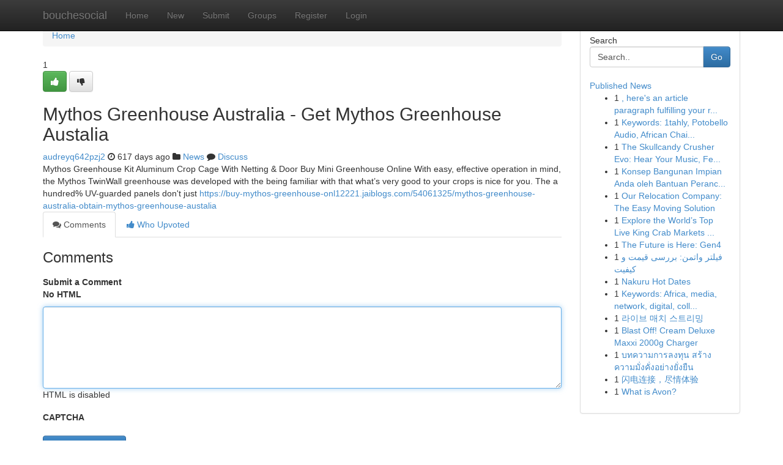

--- FILE ---
content_type: text/html; charset=UTF-8
request_url: https://bouchesocial.com/story18899954/mythos-greenhouse-australia-get-mythos-greenhouse-austalia
body_size: 5416
content:
<!DOCTYPE html>
<html class="no-js" dir="ltr" xmlns="http://www.w3.org/1999/xhtml" xml:lang="en" lang="en"><head>

<meta http-equiv="Pragma" content="no-cache" />
<meta http-equiv="expires" content="0" />
<meta http-equiv="Content-Type" content="text/html; charset=UTF-8" />	
<title>Mythos Greenhouse Australia - Get Mythos Greenhouse Austalia</title>
<link rel="alternate" type="application/rss+xml" title="bouchesocial.com &raquo; Feeds 1" href="/rssfeeds.php?p=1" />
<link rel="alternate" type="application/rss+xml" title="bouchesocial.com &raquo; Feeds 2" href="/rssfeeds.php?p=2" />
<link rel="alternate" type="application/rss+xml" title="bouchesocial.com &raquo; Feeds 3" href="/rssfeeds.php?p=3" />
<link rel="alternate" type="application/rss+xml" title="bouchesocial.com &raquo; Feeds 4" href="/rssfeeds.php?p=4" />
<link rel="alternate" type="application/rss+xml" title="bouchesocial.com &raquo; Feeds 5" href="/rssfeeds.php?p=5" />
<link rel="alternate" type="application/rss+xml" title="bouchesocial.com &raquo; Feeds 6" href="/rssfeeds.php?p=6" />
<link rel="alternate" type="application/rss+xml" title="bouchesocial.com &raquo; Feeds 7" href="/rssfeeds.php?p=7" />
<link rel="alternate" type="application/rss+xml" title="bouchesocial.com &raquo; Feeds 8" href="/rssfeeds.php?p=8" />
<link rel="alternate" type="application/rss+xml" title="bouchesocial.com &raquo; Feeds 9" href="/rssfeeds.php?p=9" />
<link rel="alternate" type="application/rss+xml" title="bouchesocial.com &raquo; Feeds 10" href="/rssfeeds.php?p=10" />
<meta name="google-site-verification" content="m5VOPfs2gQQcZXCcEfUKlnQfx72o45pLcOl4sIFzzMQ" /><meta name="Language" content="en-us" />
<meta name="viewport" content="width=device-width, initial-scale=1.0">
<meta name="generator" content="Kliqqi" />

          <link rel="stylesheet" type="text/css" href="//netdna.bootstrapcdn.com/bootstrap/3.2.0/css/bootstrap.min.css">
             <link rel="stylesheet" type="text/css" href="https://cdnjs.cloudflare.com/ajax/libs/twitter-bootstrap/3.2.0/css/bootstrap-theme.css">
                <link rel="stylesheet" type="text/css" href="https://cdnjs.cloudflare.com/ajax/libs/font-awesome/4.1.0/css/font-awesome.min.css">
<link rel="stylesheet" type="text/css" href="/templates/bootstrap/css/style.css" media="screen" />

                         <script type="text/javascript" src="https://cdnjs.cloudflare.com/ajax/libs/modernizr/2.6.1/modernizr.min.js"></script>
<script type="text/javascript" src="https://cdnjs.cloudflare.com/ajax/libs/jquery/1.7.2/jquery.min.js"></script>
<style></style>
<link rel="alternate" type="application/rss+xml" title="RSS 2.0" href="/rss"/>
<link rel="icon" href="/favicon.ico" type="image/x-icon"/>
</head>

<body dir="ltr">

<header role="banner" class="navbar navbar-inverse navbar-fixed-top custom_header">
<div class="container">
<div class="navbar-header">
<button data-target=".bs-navbar-collapse" data-toggle="collapse" type="button" class="navbar-toggle">
    <span class="sr-only">Toggle navigation</span>
    <span class="fa fa-ellipsis-v" style="color:white"></span>
</button>
<a class="navbar-brand" href="/">bouchesocial</a>	
</div>
<span style="display: none;"><a href="/forum">forum</a></span>
<nav role="navigation" class="collapse navbar-collapse bs-navbar-collapse">
<ul class="nav navbar-nav">
<li ><a href="/">Home</a></li>
<li ><a href="/new">New</a></li>
<li ><a href="/submit">Submit</a></li>
                    
<li ><a href="/groups"><span>Groups</span></a></li>
<li ><a href="/register"><span>Register</span></a></li>
<li ><a data-toggle="modal" href="#loginModal">Login</a></li>
</ul>
	

</nav>
</div>
</header>
<!-- START CATEGORIES -->
<div class="subnav" id="categories">
<div class="container">
<ul class="nav nav-pills"><li class="category_item"><a  href="/">Home</a></li></ul>
</div>
</div>
<!-- END CATEGORIES -->
	
<div class="container">
	<section id="maincontent"><div class="row"><div class="col-md-9">

<ul class="breadcrumb">
	<li><a href="/">Home</a></li>
</ul>

<div itemscope itemtype="http://schema.org/Article" class="stories" id="xnews-18899954" >


<div class="story_data">
<div class="votebox votebox-published">

<div itemprop="aggregateRating" itemscope itemtype="http://schema.org/AggregateRating" class="vote">
	<div itemprop="ratingCount" class="votenumber">1</div>
<div id="xvote-3" class="votebutton">
<!-- Already Voted -->
<a class="btn btn-default btn-success linkVote_3" href="/login" title=""><i class="fa fa-white fa-thumbs-up"></i></a>
<!-- Bury It -->
<a class="btn btn-default linkVote_3" href="/login"  title="" ><i class="fa fa-thumbs-down"></i></a>


</div>
</div>
</div>
<div class="title" id="title-3">
<span itemprop="name">

<h2 id="list_title"><span>Mythos Greenhouse Australia - Get Mythos Greenhouse Austalia</span></h2></span>	
<span class="subtext">

<span itemprop="author" itemscope itemtype="http://schema.org/Person">
<span itemprop="name">
<a href="/user/audreyq642pzj2" rel="nofollow">audreyq642pzj2</a> 
</span></span>
<i class="fa fa-clock-o"></i>
<span itemprop="datePublished">  617 days ago</span>

<script>
$(document).ready(function(){
    $("#list_title span").click(function(){
		window.open($("#siteurl").attr('href'), '', '');
    });
});
</script>

<i class="fa fa-folder"></i> 
<a href="/groups">News</a>

<span id="ls_comments_url-3">
	<i class="fa fa-comment"></i> <span id="linksummaryDiscuss"><a href="#discuss" class="comments">Discuss</a>&nbsp;</span>
</span> 





</div>
</div>
<span itemprop="articleBody">
<div class="storycontent">
	
<div class="news-body-text" id="ls_contents-3" dir="ltr">
Mythos Greenhouse Kit Aluminum Crop Cage With Netting &amp; Door Buy Mini Greenhouse Online With easy, effective operation in mind, the Mythos TwinWall greenhouse was developed with the being familiar with that what&rsquo;s very good to your crops is nice for you. The a hundred% UV-guarded panels don&#039;t just <a id="siteurl" target="_blank" href="https://buy-mythos-greenhouse-onl12221.jaiblogs.com/54061325/mythos-greenhouse-australia-obtain-mythos-greenhouse-austalia">https://buy-mythos-greenhouse-onl12221.jaiblogs.com/54061325/mythos-greenhouse-australia-obtain-mythos-greenhouse-austalia</a><div class="clearboth"></div> 
</div>
</div><!-- /.storycontent -->
</span>
</div>

<ul class="nav nav-tabs" id="storytabs">
	<li class="active"><a data-toggle="tab" href="#comments"><i class="fa fa-comments"></i> Comments</a></li>
	<li><a data-toggle="tab" href="#who_voted"><i class="fa fa-thumbs-up"></i> Who Upvoted</a></li>
</ul>


<div id="tabbed" class="tab-content">

<div class="tab-pane fade active in" id="comments" >
<h3>Comments</h3>
<a name="comments" href="#comments"></a>
<ol class="media-list comment-list">

<a name="discuss"></a>
<form action="" method="post" id="thisform" name="mycomment_form">
<div class="form-horizontal">
<fieldset>
<div class="control-group">
<label for="fileInput" class="control-label">Submit a Comment</label>
<div class="controls">

<p class="help-inline"><strong>No HTML  </strong></p>
<textarea autofocus name="comment_content" id="comment_content" class="form-control comment-form" rows="6" /></textarea>
<p class="help-inline">HTML is disabled</p>
</div>
</div>


<script>
var ACPuzzleOptions = {
   theme :  "white",
   lang :  "en"
};
</script>

<div class="control-group">
	<label for="input01" class="control-label">CAPTCHA</label>
	<div class="controls">
	<div id="solvemedia_display">
	<script type="text/javascript" src="https://api.solvemedia.com/papi/challenge.script?k=1G9ho6tcbpytfUxJ0SlrSNt0MjjOB0l2"></script>

	<noscript>
	<iframe src="http://api.solvemedia.com/papi/challenge.noscript?k=1G9ho6tcbpytfUxJ0SlrSNt0MjjOB0l2" height="300" width="500" frameborder="0"></iframe><br/>
	<textarea name="adcopy_challenge" rows="3" cols="40"></textarea>
	<input type="hidden" name="adcopy_response" value="manual_challenge"/>
	</noscript>	
</div>
<br />
</div>
</div>

<div class="form-actions">
	<input type="hidden" name="process" value="newcomment" />
	<input type="hidden" name="randkey" value="75578554" />
	<input type="hidden" name="link_id" value="3" />
	<input type="hidden" name="user_id" value="2" />
	<input type="hidden" name="parrent_comment_id" value="0" />
	<input type="submit" name="submit" value="Submit Comment" class="btn btn-primary" />
	<a href="https://remove.backlinks.live" target="_blank" style="float:right; line-height: 32px;">Report Page</a>
</div>
</fieldset>
</div>
</form>
</ol>
</div>
	
<div class="tab-pane fade" id="who_voted">
<h3>Who Upvoted this Story</h3>
<div class="whovotedwrapper whoupvoted">
<ul>
<li>
<a href="/user/audreyq642pzj2" rel="nofollow" title="audreyq642pzj2" class="avatar-tooltip"><img src="/avatars/Avatar_100.png" alt="" align="top" title="" /></a>
</li>
</ul>
</div>
</div>
</div>
<!-- END CENTER CONTENT -->


</div>

<!-- START RIGHT COLUMN -->
<div class="col-md-3">
<div class="panel panel-default">
<div id="rightcol" class="panel-body">
<!-- START FIRST SIDEBAR -->

<!-- START SEARCH BOX -->
<script type="text/javascript">var some_search='Search..';</script>
<div class="search">
<div class="headline">
<div class="sectiontitle">Search</div>
</div>

<form action="/search" method="get" name="thisform-search" class="form-inline search-form" role="form" id="thisform-search" >

<div class="input-group">

<input type="text" class="form-control" tabindex="20" name="search" id="searchsite" value="Search.." onfocus="if(this.value == some_search) {this.value = '';}" onblur="if (this.value == '') {this.value = some_search;}"/>

<span class="input-group-btn">
<button type="submit" tabindex="21" class="btn btn-primary custom_nav_search_button" />Go</button>
</span>
</div>
</form>

<div style="clear:both;"></div>
<br />
</div>
<!-- END SEARCH BOX -->

<!-- START ABOUT BOX -->

	


<div class="headline">
<div class="sectiontitle"><a href="/">Published News</a></div>
</div>
<div class="boxcontent">
<ul class="sidebar-stories">

<li>
<span class="sidebar-vote-number">1</span>	<span class="sidebar-article"><a href="https://bouchesocial.com/story23226064/here-s-an-article-paragraph-fulfilling-your-requirements-using-the-requested-spintax-and-html-tags-since-i-don-t-have-the-keywords-provided-i-ll-assume-a-general-theme-of-startup-creation" class="sidebar-title">, here&#039;s an article paragraph fulfilling your r...</a></span>
</li>
<li>
<span class="sidebar-vote-number">1</span>	<span class="sidebar-article"><a href="https://bouchesocial.com/story23226063/[base64]" class="sidebar-title">Keywords: 1tahly, Potobello Audio, African Chai...</a></span>
</li>
<li>
<span class="sidebar-vote-number">1</span>	<span class="sidebar-article"><a href="https://bouchesocial.com/story23226062/the-skullcandy-crusher-evo-hear-your-music-feel-it-too" class="sidebar-title">The Skullcandy Crusher Evo: Hear Your Music, Fe...</a></span>
</li>
<li>
<span class="sidebar-vote-number">1</span>	<span class="sidebar-article"><a href="https://bouchesocial.com/story23226061/konsep-bangunan-impian-anda-oleh-bantuan-perancang-rumah-profesional" class="sidebar-title">Konsep Bangunan Impian Anda oleh Bantuan Peranc...</a></span>
</li>
<li>
<span class="sidebar-vote-number">1</span>	<span class="sidebar-article"><a href="https://bouchesocial.com/story23226060/our-relocation-company-the-easy-moving-solution" class="sidebar-title">Our Relocation Company: The Easy Moving Solution</a></span>
</li>
<li>
<span class="sidebar-vote-number">1</span>	<span class="sidebar-article"><a href="https://bouchesocial.com/story23226059/explore-the-world-s-top-live-king-crab-markets-for-fresh-seafood" class="sidebar-title">Explore the World&rsquo;s Top Live King Crab Markets ...</a></span>
</li>
<li>
<span class="sidebar-vote-number">1</span>	<span class="sidebar-article"><a href="https://bouchesocial.com/story23226058/the-future-is-here-gen4" class="sidebar-title">The Future is Here: Gen4</a></span>
</li>
<li>
<span class="sidebar-vote-number">1</span>	<span class="sidebar-article"><a href="https://bouchesocial.com/story23226057/فیلتر-واتمن-بررسی-قیمت-و-کیفیت" class="sidebar-title"> فیلتر  واتمن:  بررسی قیمت و کیفیت</a></span>
</li>
<li>
<span class="sidebar-vote-number">1</span>	<span class="sidebar-article"><a href="https://bouchesocial.com/story23226056/nakuru-hot-dates" class="sidebar-title">Nakuru Hot Dates</a></span>
</li>
<li>
<span class="sidebar-vote-number">1</span>	<span class="sidebar-article"><a href="https://bouchesocial.com/story23226055/keywords-africa-media-network-digital-collaboration-content-pan-african-platform-connectivity-communication-development-innovation-audience-reach-community" class="sidebar-title">Keywords: Africa, media, network, digital, coll...</a></span>
</li>
<li>
<span class="sidebar-vote-number">1</span>	<span class="sidebar-article"><a href="https://bouchesocial.com/story23226054/라이브-매치-스트리밍" class="sidebar-title">라이브 매치 스트리밍</a></span>
</li>
<li>
<span class="sidebar-vote-number">1</span>	<span class="sidebar-article"><a href="https://bouchesocial.com/story23226053/blast-off-cream-deluxe-maxxi-2000g-charger" class="sidebar-title">Blast Off! Cream Deluxe Maxxi 2000g Charger </a></span>
</li>
<li>
<span class="sidebar-vote-number">1</span>	<span class="sidebar-article"><a href="https://bouchesocial.com/story23226052/บทความการลงท-น-สร-างความม-งค-งอย-างย-งย-น" class="sidebar-title">บทความการลงทุน สร้างความมั่งคั่งอย่างยั่งยืน</a></span>
</li>
<li>
<span class="sidebar-vote-number">1</span>	<span class="sidebar-article"><a href="https://bouchesocial.com/story23226051/闪电连接-尽情体验" class="sidebar-title">闪电连接，尽情体验</a></span>
</li>
<li>
<span class="sidebar-vote-number">1</span>	<span class="sidebar-article"><a href="https://bouchesocial.com/story23226050/what-is-avon" class="sidebar-title">What is Avon?</a></span>
</li>

</ul>
</div>

<!-- END SECOND SIDEBAR -->
</div>
</div>
</div>
<!-- END RIGHT COLUMN -->
</div></section>
<hr>

<!--googleoff: all-->
<footer class="footer">
<div id="footer">
<span class="subtext"> Copyright &copy; 2026 | <a href="/search">Advanced Search</a> 
| <a href="/">Live</a>
| <a href="/">Tag Cloud</a>
| <a href="/">Top Users</a>
| Made with <a href="#" rel="nofollow" target="_blank">Kliqqi CMS</a> 
| <a href="/rssfeeds.php?p=1">All RSS Feeds</a> 
</span>
</div>
</footer>
<!--googleon: all-->


</div>
	
<!-- START UP/DOWN VOTING JAVASCRIPT -->
	
<script>
var my_base_url='http://bouchesocial.com';
var my_kliqqi_base='';
var anonymous_vote = false;
var Voting_Method = '1';
var KLIQQI_Visual_Vote_Cast = "Voted";
var KLIQQI_Visual_Vote_Report = "Buried";
var KLIQQI_Visual_Vote_For_It = "Vote";
var KLIQQI_Visual_Comment_ThankYou_Rating = "Thank you for rating this comment.";


</script>
<!-- END UP/DOWN VOTING JAVASCRIPT -->


<script type="text/javascript" src="https://cdnjs.cloudflare.com/ajax/libs/jqueryui/1.8.23/jquery-ui.min.js"></script>
<link href="https://cdnjs.cloudflare.com/ajax/libs/jqueryui/1.8.23/themes/base/jquery-ui.css" media="all" rel="stylesheet" type="text/css" />




             <script type="text/javascript" src="https://cdnjs.cloudflare.com/ajax/libs/twitter-bootstrap/3.2.0/js/bootstrap.min.js"></script>

<!-- Login Modal -->
<div class="modal fade" id="loginModal" tabindex="-1" role="dialog">
<div class="modal-dialog">
<div class="modal-content">
<div class="modal-header">
<button type="button" class="close" data-dismiss="modal" aria-hidden="true">&times;</button>
<h4 class="modal-title">Login</h4>
</div>
<div class="modal-body">
<div class="control-group">
<form id="signin" action="/login?return=/story18899954/mythos-greenhouse-australia-get-mythos-greenhouse-austalia" method="post">

<div style="login_modal_username">
	<label for="username">Username/Email</label><input id="username" name="username" class="form-control" value="" title="username" tabindex="1" type="text">
</div>
<div class="login_modal_password">
	<label for="password">Password</label><input id="password" name="password" class="form-control" value="" title="password" tabindex="2" type="password">
</div>
<div class="login_modal_remember">
<div class="login_modal_remember_checkbox">
	<input id="remember" style="float:left;margin-right:5px;" name="persistent" value="1" tabindex="3" type="checkbox">
</div>
<div class="login_modal_remember_label">
	<label for="remember" style="">Remember</label>
</div>
<div style="clear:both;"></div>
</div>
<div class="login_modal_login">
	<input type="hidden" name="processlogin" value="1"/>
	<input type="hidden" name="return" value=""/>
	<input class="btn btn-primary col-md-12" id="signin_submit" value="Sign In" tabindex="4" type="submit">
</div>
    
<hr class="soften" id="login_modal_spacer" />
	<div class="login_modal_forgot"><a class="btn btn-default col-md-12" id="forgot_password_link" href="/login">Forgotten Password?</a></div>
	<div class="clearboth"></div>
</form>
</div>
</div>
</div>
</div>
</div>

<script>$('.avatar-tooltip').tooltip()</script>
<script defer src="https://static.cloudflareinsights.com/beacon.min.js/vcd15cbe7772f49c399c6a5babf22c1241717689176015" integrity="sha512-ZpsOmlRQV6y907TI0dKBHq9Md29nnaEIPlkf84rnaERnq6zvWvPUqr2ft8M1aS28oN72PdrCzSjY4U6VaAw1EQ==" data-cf-beacon='{"version":"2024.11.0","token":"cf86686f7467457b92b077437822733c","r":1,"server_timing":{"name":{"cfCacheStatus":true,"cfEdge":true,"cfExtPri":true,"cfL4":true,"cfOrigin":true,"cfSpeedBrain":true},"location_startswith":null}}' crossorigin="anonymous"></script>
</body>
</html>
